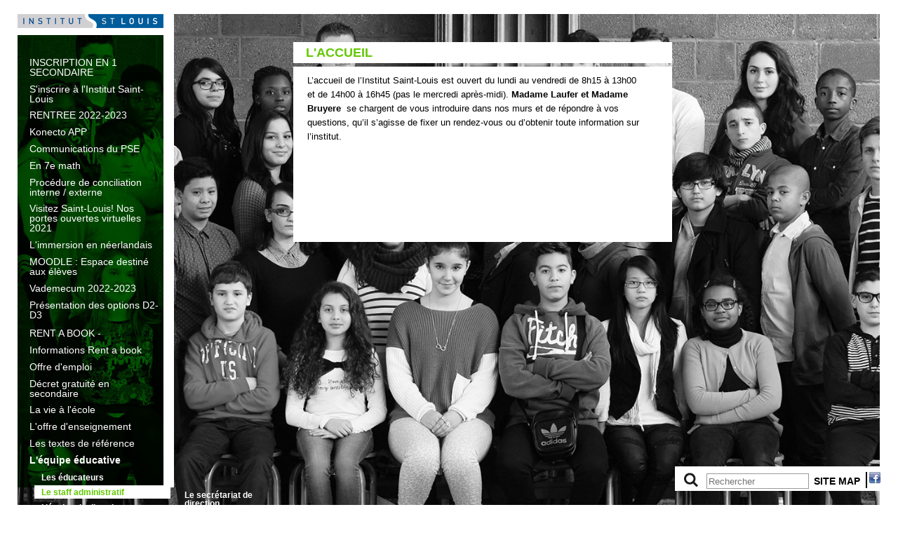

--- FILE ---
content_type: text/html; charset=utf-8
request_url: https://saintlouis.be/secondaire/laccueil
body_size: 4935
content:
<!doctype html>

<!--[if IE 7]>    <html class="no-js ie7 oldie" lang="fr" 
  xmlns:content="http://purl.org/rss/1.0/modules/content/"
  xmlns:dc="http://purl.org/dc/terms/"
  xmlns:foaf="http://xmlns.com/foaf/0.1/"
  xmlns:rdfs="http://www.w3.org/2000/01/rdf-schema#"
  xmlns:sioc="http://rdfs.org/sioc/ns#"
  xmlns:sioct="http://rdfs.org/sioc/types#"
  xmlns:skos="http://www.w3.org/2004/02/skos/core#"
  xmlns:xsd="http://www.w3.org/2001/XMLSchema#"  lang="fr" dir="ltr"> <![endif]-->
<!--[if IE 8]>    <html class="no-js ie8 oldie" lang="fr" 
  xmlns:content="http://purl.org/rss/1.0/modules/content/"
  xmlns:dc="http://purl.org/dc/terms/"
  xmlns:foaf="http://xmlns.com/foaf/0.1/"
  xmlns:rdfs="http://www.w3.org/2000/01/rdf-schema#"
  xmlns:sioc="http://rdfs.org/sioc/ns#"
  xmlns:sioct="http://rdfs.org/sioc/types#"
  xmlns:skos="http://www.w3.org/2004/02/skos/core#"
  xmlns:xsd="http://www.w3.org/2001/XMLSchema#"  lang="fr" dir="ltr"> <![endif]-->
<!--[if gt IE 8]><!--> <html class="no-js" lang="fr" 
  xmlns:content="http://purl.org/rss/1.0/modules/content/"
  xmlns:dc="http://purl.org/dc/terms/"
  xmlns:foaf="http://xmlns.com/foaf/0.1/"
  xmlns:rdfs="http://www.w3.org/2000/01/rdf-schema#"
  xmlns:sioc="http://rdfs.org/sioc/ns#"
  xmlns:sioct="http://rdfs.org/sioc/types#"
  xmlns:skos="http://www.w3.org/2004/02/skos/core#"
  xmlns:xsd="http://www.w3.org/2001/XMLSchema#"  lang="fr" dir="ltr"> <!--<![endif]-->
<head>
<title>L'accueil | Institut St Louis - Secondaire</title>
<meta http-equiv="Content-Type" content="text/html; charset=utf-8" />
<link rel="shortcut icon" href="https://www.saintlouis.be/secondaire/sites/default/files/favicon.jpg" />
<meta name="description" content="L’accueil de l’Institut Saint-Louis est ouvert du lundi au vendredi de 8h15 à 13h00 et de 14h00 à 16h45 (pas le mercredi après-midi). Madame Laufer et Madame Bruyere se chargent de vous introduire dans nos murs et de répondre à vos questions, qu’il s’agisse de fixer un rendez-vous ou d’obtenir toute information sur l’institut." />
<meta name="generator" content="Drupal 7 (https://www.drupal.org)" />
<link rel="canonical" href="https://www.saintlouis.be/secondaire/laccueil" />
<link rel="shortlink" href="https://www.saintlouis.be/secondaire/node/145" />
<meta property="og:site_name" content="Institut St Louis - Secondaire" />
<meta property="og:type" content="article" />
<meta property="og:url" content="https://www.saintlouis.be/secondaire/laccueil" />
<meta property="og:title" content="L&#039;accueil" />
<meta property="og:description" content="L’accueil de l’Institut Saint-Louis est ouvert du lundi au vendredi de 8h15 à 13h00 et de 14h00 à 16h45 (pas le mercredi après-midi). Madame Laufer et Madame Bruyere se chargent de vous introduire dans nos murs et de répondre à vos questions, qu’il s’agisse de fixer un rendez-vous ou d’obtenir toute information sur l’institut." />
<meta property="og:updated_time" content="2020-08-29T10:11:41+02:00" />
<meta name="twitter:card" content="summary" />
<meta name="twitter:url" content="https://www.saintlouis.be/secondaire/laccueil" />
<meta name="twitter:title" content="L&#039;accueil" />
<meta name="twitter:description" content="L’accueil de l’Institut Saint-Louis est ouvert du lundi au vendredi de 8h15 à 13h00 et de 14h00 à 16h45 (pas le mercredi après-midi). Madame Laufer et Madame Bruyere se chargent de vous introduire" />
<meta property="article:published_time" content="2013-09-18T19:05:22+02:00" />
<meta property="article:modified_time" content="2020-08-29T10:11:41+02:00" />
<link rel="apple-touch-icon" sizes="144x144" href="https://www.saintlouis.be/secondaire/sites/all/themes/saintlouis/apple-touch-icon-144x144.png"><link rel="apple-touch-icon" sizes="114x114" href="https://www.saintlouis.be/secondaire/sites/all/themes/saintlouis/apple-touch-icon-114x114.png">
<link rel="apple-touch-icon" sizes="72x72" href="https://www.saintlouis.be/secondaire/sites/all/themes/saintlouis/apple-touch-icon-72x72.png">
<link rel="apple-touch-icon" href="https://www.saintlouis.be/secondaire/sites/all/themes/saintlouis/apple-touch-icon.png">
<link rel="apple-touch-startup-image" href="https://www.saintlouis.be/secondaire/sites/all/themes/saintlouis/apple-startup.png">
<meta name="viewport" content="width=device-width, initial-scale=1"><meta http-equiv="cleartype" content="on">
<meta http-equiv="X-UA-Compatible" content="IE=edge,chrome=1">
<style>
@import url("https://www.saintlouis.be/secondaire/modules/system/system.base.css?s4tq45");
@import url("https://www.saintlouis.be/secondaire/modules/system/system.menus.css?s4tq45");
@import url("https://www.saintlouis.be/secondaire/modules/system/system.messages.css?s4tq45");
@import url("https://www.saintlouis.be/secondaire/modules/system/system.theme.css?s4tq45");
</style>
<style>
@import url("https://www.saintlouis.be/secondaire/modules/field/theme/field.css?s4tq45");
@import url("https://www.saintlouis.be/secondaire/modules/node/node.css?s4tq45");
@import url("https://www.saintlouis.be/secondaire/modules/search/search.css?s4tq45");
@import url("https://www.saintlouis.be/secondaire/modules/user/user.css?s4tq45");
@import url("https://www.saintlouis.be/secondaire/sites/all/modules/views/css/views.css?s4tq45");
</style>
<style>
@import url("https://www.saintlouis.be/secondaire/sites/all/modules/ctools/css/ctools.css?s4tq45");
@import url("https://www.saintlouis.be/secondaire/sites/all/modules/jscrollpane/css/jquery.jscrollpane.css?s4tq45");
@import url("https://www.saintlouis.be/secondaire/sites/all/modules/widgets/widgets.css?s4tq45");
</style>
<style>
@import url("https://www.saintlouis.be/secondaire/sites/all/themes/mothership/mothership/mothership/css/reset.css?s4tq45");
@import url("https://www.saintlouis.be/secondaire/sites/all/themes/mothership/mothership/mothership/css/reset-html5.css?s4tq45");
@import url("https://www.saintlouis.be/secondaire/sites/all/themes/mothership/mothership/mothership/css/mothership-default.css?s4tq45");
@import url("https://www.saintlouis.be/secondaire/sites/all/themes/mothership/mothership/mothership/css/mothership.css?s4tq45");
@import url("https://www.saintlouis.be/secondaire/sites/all/themes/saintlouis/css/style.css?s4tq45");
</style>
<!--[if lt IE 9]>
  <script src="https://www.saintlouis.be/secondaire/sites/all/themes/mothership/mothership/mothership/js/respond.min.js"></script>
<![endif]-->
<!--[if lt IE 9]>
  <script src="https://www.saintlouis.be/secondaire/sites/all/themes/mothership/mothership/mothership/js/html5.js"></script>
<![endif]-->
</head>
<body class="not-front no-sidebars node-type-page" >
<a href="#main-content" class="element-invisible element-focusable">Aller au contenu principal</a>

<div class="body-margin">
<header role="banner">
  <div class="siteinfo">
        <hgroup>
              <h1>Institut St Louis - Secondaire</h1>
                </hgroup>
      </div>

  
</header>

<div id="page" class="page vert">
<div id="background"> 
	<img class="bg-img main-bg-img" src="/secondaire/sites/default/files/backgrounds/bg_vert_nb.jpg"/>
<div id="sidebar-background">
	<img class="bg-img bg-sidebar bg-bleu" src="/secondaire/sites/default/files/backgrounds/bg_vert_vert.jpg" />
</div>


      <div class="sidebar-left">  
    
          <figure>
      <a href="/secondaire/" title="Accueil" rel="home">
        <img src="https://www.saintlouis.be/secondaire/sites/default/files/stlouis_logo_208.png" alt="Accueil" />
      </a>
      </figure>
        
    <div class="margin">   
    
    
    
<nav  id="block-menu-block-2" role="navigation">
  
        <h2 class="title">Menu</h2>
    
  <ul class="menu"><li class="first leaf menu-mlid-1447"><a href="/secondaire/inscription-en-1-secondaire">INSCRIPTION EN 1 SECONDAIRE</a></li>
<li class="leaf menu-mlid-1445"><a href="/secondaire/sinscrire-%C3%A0-linstitut-saint-louis">S&#039;inscrire à l&#039;Institut Saint-Louis</a></li>
<li class="leaf menu-mlid-1450"><a href="/secondaire/rentree-2022-2023">RENTREE 2022-2023</a></li>
<li class="leaf menu-mlid-1442"><a href="/secondaire/konecto-app">Konecto APP</a></li>
<li class="leaf menu-mlid-1441"><a href="/secondaire/communications-du-pse">Communications du PSE</a></li>
<li class="leaf menu-mlid-410"><a href="/secondaire/accueil/en-7e-maths">En 7e math</a></li>
<li class="leaf menu-mlid-1332"><a href="/secondaire/proc%C3%A9dure-de-conciliation-interne-externe">Procédure de conciliation interne / externe</a></li>
<li class="leaf menu-mlid-1111"><a href="https://www.youtube.com/watch?v=FkK-vmPJ894" title="">Visitez Saint-Louis! Nos portes ouvertes virtuelles 2021</a></li>
<li class="leaf menu-mlid-1112"><a href="https://youtu.be/orhNVxl3-jE" title="">L&#039;immersion en néerlandais</a></li>
<li class="collapsed menu-mlid-1041"><a href="/secondaire/moodle-espace-destin%C3%A9-aux-%C3%A9l%C3%A8ves">MOODLE : Espace destiné aux élèves</a></li>
<li class="leaf menu-mlid-1062"><a href="/secondaire/vademecum-2021-2022">Vademecum 2022-2023</a></li>
<li class="collapsed menu-mlid-1329"><a href="/secondaire/pr%C3%A9sentation-des-options-d2-d3">Présentation des options D2-D3</a></li>
<li class="leaf menu-mlid-417"><a href="/secondaire/menu-dummy" title="">-------------------------------------------------- VERT --------</a></li>
<li class="leaf menu-mlid-1057"><a href="/secondaire/rent-book">RENT A BOOK -</a></li>
<li class="leaf menu-mlid-1034"><a href="/secondaire/informations-rent-book">Informations  Rent a book</a></li>
<li class="leaf menu-mlid-978"><a href="/secondaire/offre-demploi">Offre d&#039;emploi</a></li>
<li class="leaf menu-mlid-1449"><a href="/secondaire/d%C3%A9cret-gratuit%C3%A9-en-secondaire">Décret gratuité en secondaire</a></li>
<li class="collapsed menu-mlid-379"><a href="/secondaire/vie-%C3%A0-l%C3%A9cole">La vie à l&#039;école</a></li>
<li class="collapsed menu-mlid-392"><a href="/secondaire/loffre-denseignement">L&#039;offre d&#039;enseignement</a></li>
<li class="collapsed menu-mlid-393"><a href="http://www.saintlouis.be/secondaire/projet-p%C3%A9dagogique" title="">Les textes de référence</a></li>
<li class="expanded active-trail menu-mlid-394"><a href="http://www.saintlouis.be/secondaire/les-partenaires-de-l%C3%A9cole/le-pms/les-acteurs" title="" class="active-trail">L&#039;équipe éducative</a><ul class="menu"><li class="first leaf menu-mlid-716"><a href="/secondaire/les-partenaires-de-l%C3%A9cole/le-pms/les-acteurs">Les éducateurs</a></li>
<li class="leaf has-children active-trail menu-mlid-759"><a href="http://www.saintlouis.be/secondaire/le-secr%C3%A9tariat-de-direction" title="" class="active-trail">Le staff administratif</a></li>
<li class="last leaf menu-mlid-799"><a href="/secondaire/l%C3%A9quipe-%C3%A9ducative/l%E2%80%99%C3%A9quipe-de-direction">L’équipe de direction</a></li>
</ul></li>
<li class="leaf menu-mlid-800"><a href="/secondaire/le-pouvoir-organisateur">Le pouvoir organisateur</a></li>
<li class="leaf menu-mlid-418"><a href="/secondaire/menu-dummy">-------------------------------------------------- BLEU -------</a></li>
<li class="leaf menu-mlid-754"><a href="/secondaire/loffre-denseignement/7e-math">7e math</a></li>
<li class="collapsed menu-mlid-396"><a href="/secondaire/les-partenaires-de-l%C3%A9cole">Les partenaires de l&#039;école</a></li>
<li class="collapsed menu-mlid-401"><a href="/secondaire/le-cedoc">Le Cedoc</a></li>
<li class="leaf menu-mlid-419"><a href="/secondaire/menu-dummy" title="">-------------------------------------------------- ROUGE ------</a></li>
<li class="leaf menu-mlid-801"><a href="/secondaire/les-documents-p%C3%A9dagogiques/l%C3%A9cole-aujourdhui">L&#039;école aujourd&#039;hui</a></li>
<li class="leaf menu-mlid-835"><a href="/secondaire/%C3%A9mois-et-moi-un-espace-pour-toi">Émois et moi... ? Un espace pour toi.</a></li>
<li class="leaf menu-mlid-411"><a href="/secondaire/acc%C3%A8s">Accès</a></li>
<li class="last collapsed menu-mlid-412"><a href="/secondaire/accueil/nous-contacter">Nous contacter</a></li>
</ul>

  



  
</nav>
  
    
    </div> <!--/margin-->
    </div>
  
  <div role="main" id="main-content"> <div class="margin">
              <h1>L&#039;accueil</h1>
        
    <h2 class="element-invisible">Vous êtes ici</h2><div class="breadcrumb"><a href="/secondaire/">Accueil</a> » <a href="http://www.saintlouis.be/secondaire/les-partenaires-de-l%C3%A9cole/le-pms/les-acteurs" title="">L&#039;équipe éducative</a> » <a href="http://www.saintlouis.be/secondaire/le-secr%C3%A9tariat-de-direction" title="">Le staff administratif</a></div>
    
    
    

        
    <div class="second-nav"><div class="margin"> 
    
<nav  id="block-menu-block-1" role="navigation">
  
        <h2 class="title">Menu Vert</h2>
    
  <ul class="menu"><li class="first leaf menu-mlid-781"><a href="/secondaire/le-secr%C3%A9tariat-de-direction">Le secrétariat de direction</a></li>
<li class="leaf menu-mlid-782"><a href="/secondaire/le-secr%C3%A9tariat-des-%C3%A9l%C3%A8ves">Le secrétariat des élèves</a></li>
<li class="leaf active-trail active menu-mlid-783"><a href="/secondaire/laccueil" class="active-trail active">L&#039;accueil</a></li>
<li class="last leaf menu-mlid-784"><a href="/secondaire/l%C3%A9conomat">L&#039;économat</a></li>
</ul>

  



  
</nav>
  
 </div> <!--/margin--> </div>

	    <div class="contenu"><div class="margin"> <div class="scroll-pane"> 
    
<!-- node.tpl.php -->
<article  class="node node-page " about="/secondaire/laccueil" typeof="foaf:Document" role="article">
  
      <span property="dc:title" content="L&#039;accueil" class="rdf-meta element-hidden"></span>
  
  <div class="content">
    

<div class="field field-type-text-with-summary">
  
  
                <p>L’accueil de l’Institut Saint-Louis est ouvert du lundi au vendredi de 8h15 à 13h00 et de 14h00 à 16h45 (pas le mercredi après-midi). <strong>Madame Laufer et Madame Bruyere  </strong>se chargent de vous introduire dans nos murs et de répondre à vos questions, qu’il s’agisse de fixer un rendez-vous ou d’obtenir toute information sur l’institut.</p>
<p> </p>
<p> </p>
<p> </p>
<p> </p>
        </div>
  </div>

  
  </article>
  
</div></div> <!--/margin--> </div>
            
	</div>	 <!--/margin-->
    
   
  
  <div class="clearfix"> </div>
  </div><!--/main-->



    
  <div class="clearfix"> </div>
  
 
</div><!-- /background --> 
</div><!--/page-->


  <footer role="contentinfo">
  
    
<div  id="block-block-3">
  
        <h2 class="title">Site Map</h2>
    
  
  <p><a href="/secondaire/sitemap">SITE MAP </a></p>

  </div>

<div  id="block-search-form" role="search">
  
      
  
  <form action="/secondaire/laccueil" method="post" id="search-block-form" accept-charset="UTF-8">
  <h2 class="element-invisible">Formulaire de recherche</h2>

<div>
  <label class="element-invisible" for="edit-search-block-form--2">Rechercher</label>
 <input title="Indiquer les termes à rechercher" placeholder="Rechercher" type="text" id="edit-search-block-form--2" name="search_block_form" value="" size="30" maxlength="128" />
</div>
<div class="form-actions form-wrapper" id="edit-actions"><input type="submit" id="edit-submit" name="op" value="Rechercher" /></div><input type="hidden" name="form_build_id" value="form-ptHY7t3O3WAvOI3gNm0uingwAsowfd85xrjVKOZvNOA" />
<input type="hidden" name="form_id" value="search_block_form" />
</form>
  </div>

<div  id="block-widgets-s-socialmedia-profile-default">
  
      
  
  <div id="widgets-element-socialmedia_profile-default" class="widgets widgets-set widgets-set-horizontal widgets-style-horizontal"><div id="widgets-element-socialmedia_socialmedia-facebook-profile-button" class="widgets widgets-element widgets-element-horizontal widgets-style-horizontal"><a href="http://www.facebook.com/InstitutSaintLouisBruxelles" title="Visit InstitutSaintLouisBruxelles on Facebook" target="_blank"><img src="/secondaire/sites/all/modules/socialmedia/icons/levelten/glossy/16x16/facebook.png" alt="Facebook icon"></a></div><div class="widgets-clear"></div></div>
  </div>
  
</footer>


</div> <!--/body-margin-->

<script src="https://www.saintlouis.be/secondaire/misc/jquery.js?v=1.4.4"></script>
<script src="https://www.saintlouis.be/secondaire/misc/jquery-extend-3.4.0.js?v=1.4.4"></script>
<script src="https://www.saintlouis.be/secondaire/misc/jquery-html-prefilter-3.5.0-backport.js?v=1.4.4"></script>
<script src="https://www.saintlouis.be/secondaire/misc/jquery.once.js?v=1.2"></script>
<script src="https://www.saintlouis.be/secondaire/misc/drupal.js?s4tq45"></script>
<script src="https://www.saintlouis.be/secondaire/misc/form-single-submit.js?v=7.98"></script>
<script src="https://www.saintlouis.be/secondaire/sites/default/files/languages/fr_oK__Be9VSenAgu07DCVWgK3l2NGRE0x7-KYNVOPGvCE.js?s4tq45"></script>
<script src="https://www.saintlouis.be/secondaire/sites/all/modules/jscrollpane/js/jquery.jscrollpane.min.js?s4tq45"></script>
<script src="https://www.saintlouis.be/secondaire/sites/all/modules/jscrollpane/js/jquery.mousewheel.js?s4tq45"></script>
<script src="https://www.saintlouis.be/secondaire/sites/all/modules/jscrollpane/js/script.js?s4tq45"></script>
<script src="https://www.saintlouis.be/secondaire/sites/all/modules/google_analytics/googleanalytics.js?s4tq45"></script>
<script src="https://www.googletagmanager.com/gtag/js?id=UA-5261859-26"></script>
<script>window.dataLayer = window.dataLayer || [];function gtag(){dataLayer.push(arguments)};gtag("js", new Date());gtag("set", "developer_id.dMDhkMT", true);gtag("config", "UA-5261859-26", {"groups":"default"});</script>
<script src="https://www.saintlouis.be/secondaire/sites/all/themes/mothership/mothership/mothership/js/contextual.js?s4tq45"></script>
<script src="https://www.saintlouis.be/secondaire/sites/all/themes/saintlouis/js/script.js?s4tq45"></script>
<script>jQuery.extend(Drupal.settings, {"basePath":"\/secondaire\/","pathPrefix":"","setHasJsCookie":0,"ajaxPageState":{"theme":"saintlouis","theme_token":"OvYu8uAt--8-G_iZtA0VJQ4f74g5KhGq6He8CX9ONGU","js":{"misc\/jquery.js":1,"misc\/jquery-extend-3.4.0.js":1,"misc\/jquery-html-prefilter-3.5.0-backport.js":1,"misc\/jquery.once.js":1,"misc\/drupal.js":1,"misc\/form-single-submit.js":1,"public:\/\/languages\/fr_oK__Be9VSenAgu07DCVWgK3l2NGRE0x7-KYNVOPGvCE.js":1,"sites\/all\/modules\/jscrollpane\/js\/jquery.jscrollpane.min.js":1,"sites\/all\/modules\/jscrollpane\/js\/jquery.mousewheel.js":1,"sites\/all\/modules\/jscrollpane\/js\/script.js":1,"sites\/all\/modules\/google_analytics\/googleanalytics.js":1,"https:\/\/www.googletagmanager.com\/gtag\/js?id=UA-5261859-26":1,"0":1,"sites\/all\/themes\/mothership\/mothership\/mothership\/js\/contextual.js":1,"sites\/all\/themes\/saintlouis\/js\/script.js":1},"css":{"modules\/system\/system.base.css":1,"modules\/system\/system.menus.css":1,"modules\/system\/system.messages.css":1,"modules\/system\/system.theme.css":1,"modules\/field\/theme\/field.css":1,"modules\/node\/node.css":1,"modules\/search\/search.css":1,"modules\/user\/user.css":1,"sites\/all\/modules\/views\/css\/views.css":1,"sites\/all\/modules\/ctools\/css\/ctools.css":1,"sites\/all\/modules\/jscrollpane\/css\/jquery.jscrollpane.css":1,"sites\/all\/modules\/widgets\/widgets.css":1,"sites\/all\/themes\/mothership\/mothership\/mothership\/css\/reset.css":1,"sites\/all\/themes\/mothership\/mothership\/mothership\/css\/reset-html5.css":1,"sites\/all\/themes\/mothership\/mothership\/mothership\/css\/mothership-default.css":1,"sites\/all\/themes\/mothership\/mothership\/mothership\/css\/mothership.css":1,"sites\/all\/themes\/saintlouis\/css\/style.css":1}},"jcarousel":{"ajaxPath":"\/secondaire\/jcarousel\/ajax\/views"},"jScrollPane":{"class":".scroll-pane"},"googleanalytics":{"account":["UA-5261859-26"],"trackOutbound":1,"trackMailto":1,"trackDownload":1,"trackDownloadExtensions":"7z|aac|arc|arj|asf|asx|avi|bin|csv|doc(x|m)?|dot(x|m)?|exe|flv|gif|gz|gzip|hqx|jar|jpe?g|js|mp(2|3|4|e?g)|mov(ie)?|msi|msp|pdf|phps|png|ppt(x|m)?|pot(x|m)?|pps(x|m)?|ppam|sld(x|m)?|thmx|qtm?|ra(m|r)?|sea|sit|tar|tgz|torrent|txt|wav|wma|wmv|wpd|xls(x|m|b)?|xlt(x|m)|xlam|xml|z|zip"},"urlIsAjaxTrusted":{"\/secondaire\/laccueil":true}});</script>
</body>
</html>



--- FILE ---
content_type: text/css
request_url: https://www.saintlouis.be/secondaire/sites/all/themes/saintlouis/css/style.css?s4tq45
body_size: 4619
content:
/*
ST Louis Secondaire's CCS
*/




/* 
Dimensionnement des Blocs
* ------------------------------------- */


.body-margin {
padding: 20px 25px 25px 25px;
}

.page {
min-width: 980px;
max-width: 1860px;
margin:auto;
margin-right: 20px;
position: absolute; 
overflow: hidden; !important
}

@media (min-width: 1500px) {
.page {
width: 97%;
}
}
@media (min-width: 1200px) and (max-width: 1499px) {
.page {
width: 96%;
}
}
@media (max-width: 1199px) {
.page {
width: 95%;
}

.front #main-content .contenu .view-derni-res-actualit-s .actuitem:nth-child(5) {
display: none;
}

}

#background .main-bg-img {
z-index: 0;
position: absolute;
left: 0;
top:0;
}

#sidebar-background {
z-index: 2;
position: absolute;
left: 0;
top:0;
height: 100%;
width: 208px;
overflow: hidden;
}

#sidebar-background img {
z-index: 3;
position: absolute;
top: 0;
left: 0;
}

.sidebar-left {
z-index: 5;
position: relative;
width: 208px;
float: left;
border-right: #fff 15px solid;
background-repeat:repeat;
height: 800px;
}

.sidebar-left nav {
margin-top: -2px;
padding-top: 25px;
}


.sidebar-left figure img {
	background-color:#FFF;
border-bottom: 10px #fff solid;
position: relative;
}

#main-content {
position: relative;
width: 750px;
float: left;
 margin-top: 10px;
}

.second-nav {
float: left;
margin-top: 100px;
position: relative;
width: 180px;
margin-left: -10px;
}

.contenu {
position: relative;
width: 540px;
/*min-height: 365px;*/
margin-top: 65px;
float: left;
background-color: #FFFFFF;
margin-right: 5px;
max-height: 693px;
}

.jspContainer {

/*min-height: 240px;*/

}

@media (min-width: 1200px)  {
.jspContainer {
	/*
min-height: 800px;
*/
}

.contenu {
/*
height: 800px;
*/
}

#sidebar-second {
max-height: 810px !important;
}

}



.social {
position: absolute;
bottom: 0;
right:0;
}

#sidebar-second {
    float: left;
    height: 819px;
    left: 990px;
    position: absolute;
    top: 30px;
    width: 150px;
}

@media (max-width: 1024px) {
#sidebar-second {
    height: 600px;
    margin-left: 170px;
    padding: 10px;
    width: 520px;
}

.contenu {
height: 600px;
}

.scroll-pane, .jspContainer {
height: 485px;
margin-bottom: 5px;
}

.front .view-derni-res-actualit-s {
margin-top: -30px;
}

.front #main-content .contenu .view-derni-res-actualit-s .actuitem:nth-child(5) {
display: none;
}

}


@media (max-height: 600px) {
#sidebar-second {
    height: 600px;
    margin-left: 170px;
    padding: 10px;
    width: 520px;
}

.contenu {
height: 600px;
}

.scroll-pane, .jspContainer {
height: 485px;
margin-bottom: 5px;
}

.front .view-derni-res-actualit-s {
margin-top: -30px;
}

.front #main-content .contenu .view-derni-res-actualit-s .actuitem:nth-child(5) {
display: none;
}

}



/* 
Styles g�n�raux
* ------------------------------------- */

body {
font-family: Arial, Helvetica, sans-serif;
font-size: 14px;
color: #000;
}

a, a:hover, a:visited {
color: inherit;
text-decoration:none;
}

nav a.active, nav a.active-trail {
color: #fff;
}

.menu ul li {
list-style-image: none !important;
list-style-type: none !important;
padding-left: 10px;
}

p {
margin-bottom: 10px;
}


/* 
Navigations
* ------------------------------------- */

/* Menu Sidebar */

/*.margin, #block-views-derni-res-actualit-s-block  {
height: 100% !important;
}
*//*
.jcarousel-skin-default, .view-derni-res-actualit-s, .jcarousel-container, .jcarousel-container-vertical  {
height: 90% !important;
}
*/

.sidebar-left nav ul li ul {
margin-top: 2px;
}

.sidebar-left nav li a, .sidebar-left nav li a.collapsed, .sidebar-left nav li a.leaf   {
padding: 4px 5px 3px 10px !important;
width: 186px;
font-weight: normal;
display: block;
}

.sidebar-left nav li ul li a, .sidebar-left nav li ul li a.collapsed, .sidebar-left nav li ul li a.leaf   {
	width: 175px;
}

.sidebar-left nav li a.active-trail {
font-weight: bold;
background-color:#FFFFFF;
width: 204px;
padding-right: 174px !important;
} 


.sidebar-left nav li ul li a.active-trail, .sidebar-left nav li.menu-mlid-243 a.active-trail {
font-weight: bold;
background-color:#FFFFFF;
width: 374px;
padding-right:4px !important;
} 

.sidebar-left nav li a.reduit {
width: 196px;
} 



.sidebar-left nav li a:hover {
background-color: #fff;
}



.menu-mlid-417, .menu-mlid-418, .menu-mlid-419 {
height: 0;
overflow: hidden;
}

.menu-mlid-418, .menu-mlid-419 {
margin-top: 25px !important;
}

#block-menu-block-2 ul li ul li.active.has-children a {
width: 191px;
}

#block-menu-block-2 ul li ul li a.active-trail {
width: 365px !important;
}

#block-menu-block-2 ul li ul li a.reduit {
    width: 180px !important;
}

#block-menu-block-2 .menu li.expanded a {
	font-weight: bold;
}

.node-type-actualites #block-menu-block-2 .menu .menu-mlid-243 a {
	font-weight: bold;
}




/* Sous-Menu Bloc Contenu */

.second-nav li {
margin: 1px 0 3px 10px !important;
padding: 6px 0 4px 5px;
}

.second-nav li a {
display: block;
color: #fff;
padding-left:10px;
width: 145px;
font-size:12px;
font-weight: bold;
}

.second-nav li.active-trail, .second-nav li:hover {
background-color:#FFFFFF;
width: 193px;
}

.sidebar-left nav li.expanded ul li a {
padding: 5px 0 4px 15px;
font-size: 12px;
}

/* 
Page Site Map
* ------------------------------------- */

.page-sitemap li a[href*="dummy"], .page-sitemap .site-map-box-front {
	display:none;
}



/* 
Contenu
* ------------------------------------- */

.contenu .margin {
padding: 10px 10px 10px 20px;
}

#sidebar-second .margin {
padding: 20px 0;
}

#main-content h1 {
   	background-color: #FFFFFF;
    font-size: 18px;
    font-weight: bold;
    height: 20px;
    left: 170px;
    padding: 6px 0 4px 18px;
    position: absolute;
    text-transform: uppercase;
    top: 30px;
    width: 522px;
}

.page-actualites #main-content h1 {
	left: 167px;
	width: 525px;
}

#main-content h2 {
	font-size: 18px;
    font-weight: bold;
	margin-bottom: 10px;
}

#main-content  h3 {
	font-weight: bold;
    margin-bottom: 3px;
	margin-bottom: 7px;
	text-transform:uppercase;
}

#main-content h4, #main-content h5, #main-content h6 {
font-weight: bold;
margin-bottom: 3px;
}


.content .field-type-text-with-summary h6 {
margin-top: 15px;
}

/* JScrollPane */

.scroll-pane {
overflow-y:scroll;
max-height: 670px;
}

.jspVerticalBar {
width: 8px !important;
}

.jspTrack {
background-color: #CCCCCC !important;
}

.field-type-text-with-summary, .field-type-text {
font-size: 13px;
line-height: 20px;
}

article {
margin-right: 10px;
font-size: 13px !important;
line-height: 20px;
}

article p {
font-size: 13px !important;
line-height: 20px;
}

.field-type-text-with-summary a, field-type-text a {
text-decoration: underline;
}

article .field-type-datetime {
margin-bottom: 10px;
font-size: 12px;
}

.field-type-text-with-summary ul li {
	list-style-image: url(../img/li.jpg) !important;
    list-style-position: outside;
    margin-left: 35px;
    padding-left: 5px;
}

.field-type-text-with-summary ol li {
	list-style-type:decimal !important;
	list-style-position: inside;
}


.vert #sidebar-second .actu-preview:first-child {
border-top: none !important;
}

.bleu #sidebar-second .actu-preview:first-child {
border-top: none !important;
}

.rouge #sidebar-second .actu-preview:first-child {
border-top: none !important;
}

.node-type-page .contenu article {
width: 480px !important;
}

.page-actualites .contenu article img,
.page-actualites .contenu article {
	max-height: 400px !important;
	width: auto !important;
}

.contenu article img {
margin-bottom: 15px;
}

.contenu article .field-type-file {
margin-top: 15px;
margin-bottom:15px;
}

.contenu article .field-type-file .field-item {
margin-bottom: -15px;
}

.contenu article .field-type-file .field-items {
margin-bottom: 15px;
}




/* HomePage */

.front #main-content .contenu {
	background-color:transparent !important;
}

.front #main-content .contenu .margin {
	padding:0px;
}



#block-views-derni-res-actualit-s-block h2 {
    display: block;
    height: 10px;
    margin-top: -10px;
    padding: 3px 10px 7px 10px;
    width: 150px;
	margin-bottom: 10px;
	color: #fff;
	letter-spacing:0.5px;
}

.front #block-menu-block-2 ul li a.active {
	color: #fff;
	  background-color: inherit;
    font-weight: normal;
}

.front #block-menu-block-2 ul li a.active:hover {
	width: 186px;
}


/* Page Actualit�s */


.page-actualites .contenu {
	background-color: transparent;
}

.page-actualites .contenu .margin {
	padding: 0 !important;
	margin-top: 2px;
	margin-left: -3px;
}

.page-actualites .contenu .margin .jspVerticalBar, 
.page-actualites .contenu .margin .jspHorizontalBar {
	display: none !important;
}



.page-actualites .sidebar-left nav li a.active-trail {
	width: 188px !important;
}

.page-actualites #main-content .contenu .view-derni-res-actualit-s .actuitem {
	position:relative;
	padding: 5px 10px 5px 5px;
	margin-bottom:7px;
	height:118px;
	width:530px;
	clear:both;
	background-color:#FFF;
	overflow: hidden;
}

@media (max-width: 1300px) {
	
	.page-actualites  #main-content .contenu .view-derni-res-actualit-s .actuitem .views-field-body {
		height: 57px;
		overflow: hidden;
	}
}

@media (max-width: 1100px) {
	.page-actualites  #main-content .contenu .view-derni-res-actualit-s .actuitem {
		width: 550px;
	}
}

.page-actualites  #main-content .contenu .view-derni-res-actualit-s .actuitem .views-field-field-image {
margin-bottom: 8px;
margin-right:18px;
float:left;
}

.page-actualites  #main-content .contenu .view-derni-res-actualit-s .views-field-title {
color: #62c800;
text-transform:uppercase;
display:block;
margin-bottom:5px;
margin-top: 10px;
}


.page-actualites #main-content .contenu .view-derni-res-actualit-s .views-field-field-date {
margin-bottom:13px;
}

.page-actualites  #main-content .contenu .view-derni-res-actualit-s .views-field-field-date {
color: #666666;
}

.page-actualites  .actuitem .views-field-field-images/*, .front .actuitem .views-field-title , .front .actuitem .views-field-field-date,  .front .actuitem .views-field-body */{
float: left;
margin-right: 10px;
}

.page-actualit�s .field-slideshow-slide, .page-actualit�s  .field-slideshow-slide a, .page-actualit�s  .field-slideshow-slide img {
	max-height: 400px !important;
}

/* jCaroussel */

.jcarousel-skin-default {
    text-align: left;
}

/* SIdebar Second */

.jcarousel-skin-default .jcarousel-clip-vertical {
    height: 700px !important;
    overflow: hidden;
}

#sidebar-second .jcarousel-container-vertical {
width: 170px !important;
														}

#sidebar-second .jcarousel-item-vertical {
width: 150px;
border: none;
line-height: 16px;
padding: 5px;
margin-bottom: 1px !important;
}



#sidebar-second .jcarousel-container, #sidebar-second .jcarousel-skin-default, #sidebar-second .jcarousel-container-vertical {
/*width: 150px !important;*/
padding: 0 !important;
margin: 0 !important;
}

#sidebar-second .jcarousel-container-vertical {
margin-top: -9px!important;
}

#sidebar-second .jcarousel-skin-default .jcarousel-prev-vertical {
display: none;
}

#sidebar-second .jcarousel-item-vertical .views-field-field-date, #sidebar-second .jcarousel-item-vertical .views-field-body {
font-size: 11px;
color: #666666;
line-height: 12px;
}

#sidebar-second .jcarousel-item-vertical .views-field-field-date {
color: #CECECE;
}

#sidebar-second .jcarousel-list-vertical {
padding-bottom: 15px;
}

#sidebar-second .jcarousel-skin-default .jcarousel-next-vertical {
   position: inherit !important;
	 margin-top: -25px;
	 background-color: #fff;
	 width: 170px;
	 margin-left: -55px;
}

#sidebar-second .jcarousel-item-vertical .views-field-body { 
margin-bottom: 5px;
height: 22px;
overflow: hidden;
}

#sidebar-second .jcarousel-item-vertical .views-field-title {
	height: 26px;
	overflow: hidden;
	line-height: 12px;
}


#sidebar-second .jcarousel-item-vertical {
padding: 10px 0 20px 0;
}

#sidebar-second .jcarousel-item-vertical .views-field-field-image {
margin-bottom: 5px;
}

#sidebar-second .jcarousel-item-vertical {
    line-height: 16px;
    padding: 10px 10px;
	background-color: #fff;
	margin-bottom: 15px;
	height: 141px !important
}




.jcarousel-skin-default .jcarousel-next-vertical {
    background-position: center center !important;
	bottom: 0 !important;
}



/* Documents */

.field-type-file .file {
background-image: url(../img/doc-download-16x16.png) !important;  
background-position:center left !important;
background-repeat:no-repeat !important;
display: block;
padding: 2px;
margin-bottom:4px;
}


.field-type-file .file a {
display: block;
padding-top:6px;
} 

.field-type-file label {
display: block;
margin-top: 5px 0;
}





/* 
El�ments masqu�s
* ------------------------------------- */

.title, hgroup h1, .front h1 {
display: none;
}

.breadcrumb  {
display: none;
}



/* 
Footer
* ------------------------------------- */


footer {
    background-color: #FFFFFF;
    bottom: 20px;
    height: 35px; 
    position: fixed;
    right: 18px;
    width: 300px; 
}



footer #block-block-3 {
    display: block !important;
    font-weight: bold;
    padding: 5px 6px 2px 5px;
	position: absolute;
	left: 193px;
	top: 9px;
}

#block-site-map-syndicate .feed, #block-site-map-syndicate .more-link {
display: none;
}


/* SEARCH */

#block-search-form {
   left:95px;
    position: absolute;
    top: 1px;
}

.search-results article:first-child {
border-top: 1px solid #62c800;
padding-top: 10px;
}

.search-results article {
margin: 10px 0;
padding-bottom: 10px;
border-bottom: 1px solid #62c800;
}

.search-results article h3 {
margin-bottom: 5px;
color: #62c800;
}

#edit-search-block-form--2 {
   	background-color: #FFFFFF;
    border: 1px solid  #999;
    left: -50px;
    position: absolute;
    top: 9px;
    width: 140px;
	height: 18px;
	z-index: 99;
}

.page-search #main-content h3 a {
	font-weight: bolder !important;
}



#block-search-form #edit-actions {
	position: absolute;
	left: -82px;
	border: none !important;
	top: 1px;
}

#block-search-form #edit-actions input {
    background-color: #ffffff;
    background-image: url("../img/search_logo.png");
    background-repeat: no-repeat;
    border: none !important;
    float: left;
    height: 0;
    padding-left: 20px;
    padding-top: 20px;
    width: 0;
	padding-right: 13px;
	margin-top: -7px;
}


/* 
Ic�nes sociales
* ------------------------------------- */


#block-widgets-s-socialmedia-share-default:before {
	content:"partager";
	font-size:11px;
	font-weight:bold;
	text-transform:uppercase;
	margin-bottom:4px;
	display:inline-block;
}
#block-widgets-s-socialmedia-share-default {
    background-color:white;
	display: block !important;
    right:40px;
    position: absolute !important;
	bottom:-40px;
	height:44px;
	padding-left:472px;
}

#block-widgets-s-socialmedia-profile-default {
    display: block !important;
    left: 272px;
    position: absolute !important;
    top: 8px;
	border-left: 2px solid #000000;
	  height: 23px;
}

#block-widgets-s-socialmedia-profile-default .widgets-element {
margin-left:3px;
}

#widgets-element-socialmedia_share-default {
margin: 0px 0 3px 0;
}

#widgets-element-socialmedia_share-default .widgets-element {
margin-right: 10px;
}

#widgets-element-socialmedia_socialmedia-twitter-profile-button {
	display:none;
}

/* Facebook */

#widgets-element-socialmedia_socialmedia-facebook-share-button { background: transparent url('../img/facebook_transparent.png') 50% 50% no-repeat; width: 24px; height: 24px; border-radius: 2px; }
#widgets-element-socialmedia_socialmedia-facebook-share-button a { float: left; width: 24px; height: 24px; border-radius: 2px;}
#widgets-element-socialmedia_socialmedia-facebook-share-button a img { display: none !important; }
#widgets-element-socialmedia_socialmedia-facebook-share-button a:hover { display: inline; background: url('../img/facebook_transparent.png') 50% 50% no-repeat; width: 24px; height: 24px; border-radius: 2px; }
.vert #widgets-element-socialmedia_socialmedia-facebook-share-button a:hover { background-color: #62c800 !important; } 
.bleu #widgets-element-socialmedia_socialmedia-facebook-share-button a:hover { background-color: #3399ff !important; } 
.rouge #widgets-element-socialmedia_socialmedia-facebook-share-button a:hover { background-color: #ff3366 !important; } 


/* Linked-In */

#widgets-element-socialmedia_socialmedia-linkedin-share-button { background: transparent url('../img/linked_in_transparent.png') 50% 50% no-repeat;  width: 24px; height: 24px; border-radius: 2px; }
#widgets-element-socialmedia_socialmedia-linkedin-share-button a { float: left; width: 24px; height: 24px; border-radius: 2px;}
#widgets-element-socialmedia_socialmedia-linkedin-share-button a img{ display: none !important; }
#widgets-element-socialmedia_socialmedia-linkedin-share-button a:hover  { display: inline; background: url('../img/linked_in_transparent.png') 50% 50% no-repeat; width: 24px; height: 24px; border-radius: 2px; }
.vert #widgets-element-socialmedia_socialmedia-linkedin-share-button a:hover { background-color: #62c800 !important; }  
.bleu #widgets-element-socialmedia_socialmedia-linkedin-share-button a:hover  { background-color: #3399ff !important; } 
.rouge #widgets-element-socialmedia_socialmedia-linkedin-share-button a:hover  { background-color: #ff3366 !important; } 


/* Email */
#widgets-element-socialmedia_addthis-email { background: transparent url('../img/mail_transparent.png') 50% 50% no-repeat; }
#widgets-element-socialmedia_addthis-email a{ float: left; width: 24px; height: 24px; border-radius: 2px;}
#widgets-element-socialmedia_addthis-email a img { display: none; }
#widgets-element-socialmedia_addthis-email a:hover  {display: inline; background: url('../img/mail_transparent.png') 50% 50% no-repeat; width: 24px; height: 24px; border-radius: 2px; }
.vert #widgets-element-socialmedia_addthis-email a:hover  { background-color: #62c800 !important; }  
.bleu #widgets-element-socialmedia_addthis-email a:hover   { background-color: #3399ff !important; } 
.rouge #widgets-element-socialmedia_addthis-email a:hover  { background-color: #ff3366 !important; } 


/* Twitter */

#widgets-element-socialmedia_socialmedia-twitter-share-button { background: transparent url('../img/twitter_transparent.png') 50% 50% no-repeat; width: 24px; height: 24px; border-radius: 2px;}
#widgets-element-socialmedia_socialmedia-twitter-share-button a { float: left; width: 24px; height: 24px; }
#widgets-element-socialmedia_socialmedia-twitter-share-button a img { display: none; }
#widgets-element-socialmedia_socialmedia-twitter-share-button a:hover  { display: inline; background: url('../img/twitter_transparent.png') 50% 50% no-repeat; width: 24px; height: 24px; border-radius: 2px; }
.vert #widgets-element-socialmedia_socialmedia-twitter-share-button a:hover  { background-color: #62c800 !important; }  
.bleu #widgets-element-socialmedia_socialmedia-twitter-share-button a:hover { background-color: #3399ff !important; } 
.rouge #widgets-element-socialmedia_socialmedia-twitter-share-button a:hover  { background-color: #ff3366 !important; } 


/* Pinterest */

#widgets-element-socialmedia_socialmedia-pinterest-share-button{ background: transparent url('../img/pinterest_transparent.png') 50% 50% no-repeat;}
#widgets-element-socialmedia_socialmedia-pinterest-share-button a { float: left; width: 24px; height: 24px; border-radius: 2px;}
#widgets-element-socialmedia_socialmedia-pinterest-share-button a img { display: none; }
#widgets-element-socialmedia_socialmedia-pinterest-share-button  a:hover  {  display: inline; background: url('../img/pinterest_transparent.png') 50% 50% no-repeat; width: 24px; height: 24px; border-radius: 2px; }
.vert #widgets-element-socialmedia_socialmedia-pinterest-share-button  a:hover { background-color: #62c800 !important; }  
.bleu #widgets-element-socialmedia_socialmedia-pinterest-share-button  a:hover { background-color: #3399ff !important; } 
.rouge #widgets-element-socialmedia_socialmedia-pinterest-share-button  a:hover   { background-color: #ff3366 !important; } 


/* Google + */

#widgets-element-socialmedia_socialmedia-google-share-button { background: transparent url('../img/google_plus_transparent.png') 50% 50% no-repeat !important; }
#widgets-element-socialmedia_socialmedia-google-share-button a  { float: left; width: 24px; height: 24px; border-radius: 2px;}
#widgets-element-socialmedia_socialmedia-google-share-button  img { display: none; }
#widgets-element-socialmedia_socialmedia-google-share-button a:hover  { display: inline; background: url('../img/google_plus_transparent.png') 50% 50% no-repeat !important; width: 24px; height: 24px; border-radius: 2px; }
.vert #widgets-element-socialmedia_socialmedia-google-share-button a:hover  { background-color: #62c800 !important; }  
.bleu #widgets-element-socialmedia_socialmedia-google-share-button a:hover  { background-color: #3399ff !important; } 
.rouge #widgets-element-socialmedia_socialmedia-google-share-button a:hover   { background-color: #ff3366 !important; } 


/* 
Couleurs
* ------------------------------------- */


/* -------------- COMMENTER CE BLOC DE LIGNE POUR REMETTRE LES MENUS EN COULEUR ----------------------- */


.vert .sidebar-left nav li.leaf, .vert .sidebar-left nav li.collapsed,
.vert .sidebar-left nav ul li ul li a,
.vert .sidebar-left nav li.expanded ul li a,
.bleu .sidebar-left nav li.leaf, .bleu .sidebar-left nav li.collapsed,
.bleu  .sidebar-left nav ul li ul li a,
.bleu .sidebar-left nav li.expanded ul li a,
.rouge .sidebar-left nav li.leaf, .rouge .sidebar-left nav li.collapsed,
.rouge .sidebar-left nav ul li ul li a,
.rouge .sidebar-left nav li.expanded ul li a
 {
color: #FFFFFF;
}


/* ----------------------------------------------------------------------------------------------------- */



/* VERT */
.vert .sidebar-left nav li {
color: #fff;
}

.vert .sidebar-left nav li:hover a,
/*.vert .sidebar-left nav li.active-trail a,*/
.vert .sidebar-left nav li.expanded ul li a:hover,
.vert .sidebar-left nav li.expanded a.active-trail,
.vert .sidebar-left nav ul li ul li a.active-trail,
.vert .sidebar-left nav li a.active-trail,
.vert .second-nav li.active-trail a,
.vert .second-nav li:hover a,
.vert #sidebar-second .actu-preview h4,
.vert .field-type-file label,
.vert #main-content h1,
.vert #main-content h2,
.vert #main-content h3,
.vert #main-content h4,
.vert #main-content h5,
.vert #main-content h6 
{
color: #62c800;
}

.vert .jspDrag {
background-color: #62c800;
}

.vert #sidebar-second .actu-preview {
border-top: 1px solid #62c800;
}

.vert #block-views-derni-res-actualit-s-block h2 {
background-color: #62c800  !important;
}

/*.vert .jcarousel-skin-default, */
.vert .jcarousel-next, 
/* .vert .jcarousel-skin-default, */
.vert .jcarousel-prev {
   background-image: url("../img/fleche-verte.png");
   background-repeat: no-repeat;
   width: 25px;eee
}

.front .vert #block-menu-block-2 ul li a.active:hover {
	color: #62c800 !important;
	  background-color: #fff !important;
    font-weight: bold;
}



/* BLEU */
.bleu .sidebar-left nav li {
color: #fff;
}

.bleu .sidebar-left nav li:hover a,
/*.bleu .sidebar-left nav li.active-trail a,*/
.bleu .sidebar-left nav li.expanded ul li a:hover,
.bleu .sidebar-left nav li.expanded a.active-trail,
.bleu .sidebar-left nav ul li ul li a.active-trail,
.bleu .sidebar-left nav li a.active-trail,
.bleu .second-nav li.active-trail a,
.bleu .second-nav li:hover a, 
.bleu #sidebar-second .actu-preview h4,
.bleu .field-type-file label,
.bleu #main-content h1 
/*.bleu .sidebar-left nav li.expanded ul li a,*/
/*.bleu .sidebar-left nav li a,*/
{
color: #3399ff;
}

.bleu .jspDrag {
background-color: #3399ff;;
}

.bleu #sidebar-second .actu-preview {
border-top: 1px solid #3399ff;
}


.bleu #block-views-derni-res-actualit-s-block h2 {
background-color:  #3399ff !important;
}

.bleu .jcarousel-skin-default,
.bleu .jcarousel-next, 
.bleu .jcarousel-skin-default,
.bleu .jcarousel-prev {
   background-image: url("../img/bleu-arrows.png");
   background-repeat: no-repeat;
}

.bleu .contenu h6 {
	color: #3399ff;
}


.front .bleu #block-menu-block-2 ul li a.active:hover {
	color: #3399ff !important;
	  background-color: #fff !important;
    font-weight: bold;
}


/* ROUGE */
.rouge .sidebar-left nav li {
color: #fff;
}

.rouge .sidebar-left nav li:hover a,
/*.rouge .sidebar-left nav li.active-trail a,*/
.rouge .sidebar-left nav li.expanded ul li a:hover,
.rouge .sidebar-left nav li.expanded a.active-trail,
.rouge .sidebar-left nav ul li ul li a.active-trail,
.rouge .sidebar-left nav li a.active-trail,
.rouge .second-nav li.active-trail a,
.rouge .second-nav li:hover a,
.rouge #sidebar-second .actu-preview h4,
.rouge .field-type-file label,
.rouge #main-content h1 
/*.rouge .sidebar-left nav li.expanded ul li a,*/
/*.rouge .sidebar-left nav li a,*/
{
color: #ff3366;
}


.rouge .jspDrag {
background-color: #ff3366;
}


.rouge #sidebar-second .actu-preview {
border-top: 1px solid #ff3366;
}

.rouge #block-views-derni-res-actualit-s-block h2 {
background-color:  #ff3366 !important;
}

.rouge .jcarousel-skin-default,
.rouge .jcarousel-next, 
.rouge .jcarousel-skin-default,
.rouge .jcarousel-prev {
   background-image: url("../img/rouge-arrows.png");
      background-repeat: no-repeat;
}

.rouge .contenu h6 {
	color: #ff3366;
}

.front .red #block-menu-block-2 ul li a.active:hover {
	color: #ff3366 !important;
	  background-color: #fff !important;
    font-weight: bold;
}


/* 
Interface Admin
* ------------------------------------- */


/* Positionne le h1 "Test" du preview de la page */

/*
.menu-render-collapsed #main-content h1 {
font-size: 20px;
position: absolute;
top: 30px !important;
left: 190px!important;
height: 30px;
width: 540px;
background-color:#fff;
}
*/
ul.primary {    
	position: fixed;
    top: 44px;
	left: 230px;
	border-bottom: none;
}

ul.primary li {
padding: 0;
}

ul.primary li.active a {
border: none !important;
background-color: #001B96;
}

ul.primary li a {
border: none !important;
background-color: #fff;
display: inline-block;
padding: 5px;
}
/*
.node-unpublished {
background-color: transparent !important;
}

--- FILE ---
content_type: application/javascript
request_url: https://www.saintlouis.be/secondaire/sites/all/themes/saintlouis/js/script.js?s4tq45
body_size: 941
content:
function getBrowser() {
ua = navigator.userAgent.toLowerCase();
if ( ua.indexOf('webkit') > 0 ) {
return 'safari';
} else if ( ua.indexOf('opera') > 0 ) {
return 'opera';
} else if ( ua.indexOf('msie') > 0 ) {
return 'msie';
} else {
return 'gecko';
}
}

brow = getBrowser();


function calculeHauteur() {
	if (brow != 'msie')
		{
		height = window.innerHeight ;
		width = window.innerWidth ; 
		}
	else
		{
		height = document.documentElement.clientHeight;
		width = document.documentElement.clientWidth;
		}
	jQuery('.sidebar-left').height(height-45);
	jQuery('#sidebar-background').height(height-45);
	if (jQuery('.scroll-pane').height() > height-200)
		{
		jQuery('.contenu').css('height',height-160);
		jQuery('.scroll-pane').css('height',height-200);
		jQuery('.scroll-pane').jScrollPane();
		}
	jQuery('#sidebar-second').css('height',height-148);
	jQuery('.jcarousel-skin-default .jcarousel-clip-vertical').css('height',height-180);
	jQuery('#background .main-bg-img').width(width);
	jQuery('#background .bg-sidebar').width(width);
	}
	
jQuery(document).ready(function() 
	{
	calculeHauteur();
	
	vert = jQuery('.menu-mlid-417').index();
	bleu = jQuery('.menu-mlid-418').index();
	rose = jQuery('.menu-mlid-419').index();
	current = jQuery('nav#block-menu-block-2 ul li.active-trail').not('nav#block-menu-block-2 ul li ul li.active-trail').index();
	
	if (document.getElementById("block-menu-block-1"))
	{
	topsmenu1 = jQuery('nav#block-menu-block-2 ul li ul li.active-trail').offset().top;
	jQuery('.second-nav ul.menu').css('margin-top',topsmenu1-128);
	//alert('topsmenu : '+topsmenu1+" "+topsmenu2);
	}
	
	if(current < bleu) {
		jQuery('#page').removeClass();
		jQuery('#page').addClass('vert');
		jQuery('#page').addClass('page');
		jQuery('footer').addClass('vert');
		jQuery('.main-bg-img').attr('src','http://www.saintlouis.be/secondaire/sites/default/files/backgrounds/bg_vert_nb.jpg');
		jQuery('.bg-sidebar').attr('src','http://www.saintlouis.be/secondaire/sites/default/files/backgrounds/bg_vert_vert.jpg');
	}
	else if(current < rose) {
		jQuery('#page').removeClass();
		jQuery('#page').addClass('bleu');
		jQuery('#page').addClass('page');
		jQuery('footer').addClass('bleu');
		jQuery('.main-bg-img').attr('src','http://www.saintlouis.be/secondaire/sites/default/files/backgrounds/bg_bleu_nb.jpg');
		jQuery('.bg-sidebar').attr('src','http://www.saintlouis.be/secondaire/sites/default/files/backgrounds/bg_bleu_bleu.jpg');
	}
	else {
		jQuery('#page').removeClass();
		jQuery('#page').addClass('rouge');
		jQuery('#page').addClass('page');
		jQuery('footer').addClass('rouge');
		jQuery('.main-bg-img').attr('src','http://www.saintlouis.be/secondaire/sites/default/files/backgrounds/bg_rouge_nb.jpg');
		jQuery('.bg-sidebar').attr('src','http://www.saintlouis.be/secondaire/sites/default/files/backgrounds/bg_rouge_rouge.jpg');
	}
	
	
	// compter les active-trail
	//alert(jQuery(".sidebar-left nav li a.active-trail").length);
	if(jQuery(".second-nav a.active").length == 1)
		{
		jQuery("#block-menu-block-2 ul li ul li a.active-trail").addClass('reduit');
		//jQuery(".sidebar-left nav li a.active-trail").addClass('reduit');
		jQuery(".sidebar-left nav li a.active-trail:first").removeClass('active-trail');
		}
	else if(jQuery(".sidebar-left nav li a.active-trail").length == 2)
		{
		//jQuery(".sidebar-left nav li a.active-trail:first").addClass('reduit');
		jQuery(".sidebar-left nav li a.active-trail:first").removeClass('active-trail');
		}
	
	jQuery("#edit-submit").hover(function(){
		jQuery("#edit-search-block-form--2").fadeIn(600); //.fadeIn(600) //Nice Effect
	 	});
	});



jQuery(window).resize(function() {
	calculeHauteur();
    });


/*
jQuery(document).ready(function() {
  if (!jQuery("#edit-additem-target-content option:selected").length)
    jQuery("#edit-additem-target-content option[value='node_page']").attr('selected', 'selected');
});*/
	
	
	
	

